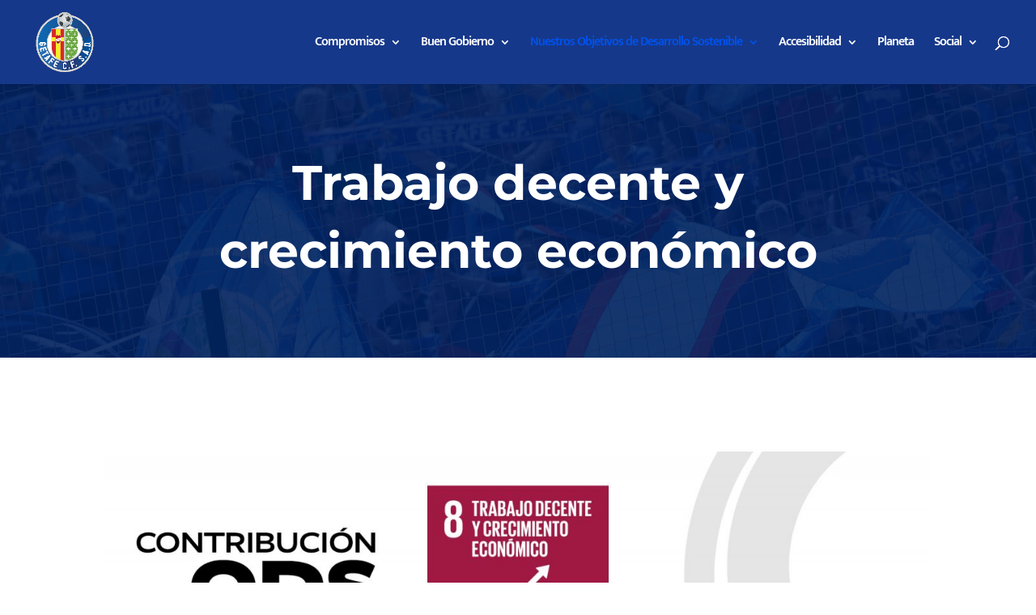

--- FILE ---
content_type: text/css
request_url: https://compromisoazulon.fundaciongetafecf.com/wp-content/themes/Divi-child/style.css?ver=4.27.4
body_size: 107
content:
/*
Theme Name: Divi Child
Theme URI: compromisoazulon.fundaciongetafecf.com
Template: Divi
Author: Gema Rivas
Description: Fundación del Getafe CF. Compromiso azulón.
Tags: compromiso, azulones, fundacion, getafe, getafe-club-de-futbol
Version: 1.0.1612523989
Updated: 2021-02-05 11:19:49

*/



--- FILE ---
content_type: text/css
request_url: https://compromisoazulon.fundaciongetafecf.com/wp-content/et-cache/337/et-core-unified-tb-937-deferred-337.min.css?ver=1768814372
body_size: 231
content:
.et_pb_section_2_tb_footer{min-height:271.9px}.et_pb_section_2_tb_footer.et_pb_section{padding-top:0px;padding-bottom:50px;margin-top:0px;background-color:#00215E!important}.et_pb_row_2_tb_footer.et_pb_row{padding-top:80px!important;padding-top:80px}.et_pb_text_1_tb_footer.et_pb_text{color:#D8D8D8!important}.et_pb_text_1_tb_footer{font-family:'Montserrat',Helvetica,Arial,Lucida,sans-serif;font-size:12px;margin-top:-30px!important}.et_pb_text_2_tb_footer{font-family:'Montserrat',Helvetica,Arial,Lucida,sans-serif}.et_pb_image_4_tb_footer{padding-top:10px;text-align:center}@media only screen and (min-width:981px){.et_pb_image_4_tb_footer{width:15%}}@media only screen and (max-width:980px){.et_pb_image_4_tb_footer{width:50%}.et_pb_image_4_tb_footer .et_pb_image_wrap img{width:auto}}@media only screen and (max-width:767px){.et_pb_image_4_tb_footer .et_pb_image_wrap img{width:auto}}